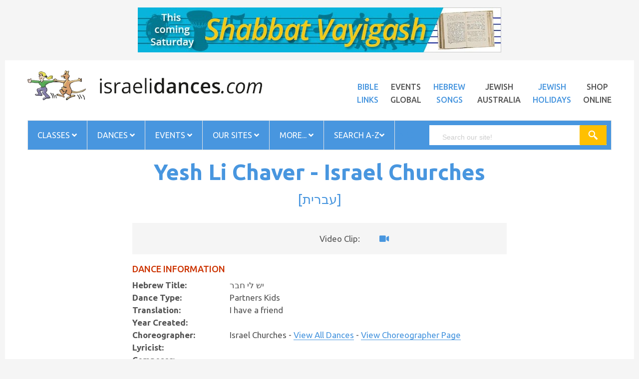

--- FILE ---
content_type: text/html
request_url: https://israelidances.com/dance_details.asp?DanceID=6373
body_size: 15587
content:
<!DOCTYPE HTML>
<html lang="en">
<head>
<meta http-equiv="Content-Type" content="text/html; charset=windows-1255" />
<meta name="viewport" content="width=device-width, initial-scale=1" />
<meta name="description" content="Yesh Li Chaver - Israel Churches The global resource for Israeli dancing." />
<meta name="robots" content="noodp,index,follow" />
<meta name='revisit-after' content='1 days' />
<title>Yesh Li Chaver - Israel Churches | Israeli Dances</title>
<link href="https://fonts.googleapis.com/css?family=Poppins:300,400,500,600,700" rel="stylesheet" />
<link href="https://fonts.googleapis.com/css?family=Ubuntu:400,400i,500,500i,700" rel="stylesheet" />
<link rel="stylesheet" href="https://pro.fontawesome.com/releases/v5.12.0/css/all.css" />
<link rel="stylesheet" type="text/css" href="https://www.israelidances.com/resources/css/libs/bootstrap.min.css" />
<link rel="stylesheet" type="text/css" href="https://www.israelidances.com/resources/css/libs/bootstrap-theme.min.css" />
<link rel="stylesheet" type="text/css" href="https://www.israelidances.com/resources/css/libs/jquery.fancybox.css" />
<link rel="stylesheet" type="text/css" href="https://www.israelidances.com/resources/css/libs/jquery-ui.min.css" />
<link rel="stylesheet" type="text/css" href="https://www.israelidances.com/resources/css/libs/owl.carousel.css" />
<link rel="stylesheet" type="text/css" href="https://www.israelidances.com/resources/css/libs/owl.transitions.css" />
<link rel="stylesheet" type="text/css" href="https://www.israelidances.com/resources/css/libs/owl.theme.css" />
<link rel="stylesheet" type="text/css" href="https://www.israelidances.com/resources/css/libs/slick.css" />
<link rel="stylesheet" type="text/css" href="https://www.israelidances.com/resources/css/libs/flipclock.css" />
<link rel="stylesheet" type="text/css" href="https://www.israelidances.com/resources/css/libs/animate.css" />
<link rel="stylesheet" type="text/css" href="https://www.israelidances.com/resources/css/libs/hover.css" />
<link rel="stylesheet" type="text/css" href="https://www.israelidances.com/resources/css/color.css?v=1" media="all" />
<link rel="stylesheet" type="text/css" href="https://www.israelidances.com/resources/css/theme.css?v=1" media="all" />
<link rel="stylesheet" type="text/css" href="https://www.israelidances.com/resources/css/responsive.css?v=1.1" media="all" />
<link rel="stylesheet" type="text/css" href="https://www.israelidances.com/resources/css/browser.css" media="all" />
<link rel="stylesheet" type="text/css" href="https://www.israelidances.com/resources/js/lightbox/src/css/ilightbox.css" media="all" />
<link rel="stylesheet" type="text/css" href="https://www.israelidances.com/resources/js/lightbox/src/light-skin/skin.css" media="all" />
<link rel="stylesheet" type="text/css" href="https://www.israelidances.com/resources/galereya-latest/css/jquery.galereya.css" />
<link rel="stylesheet" type="text/css" href="https://www.israelidances.com/resources/css/historical.css?v=1" media="all" />
<link rel="stylesheet" type="text/css" href="https://www.israelidances.com/resources/css/weblife_custom.css?v=1.7" media="all" />
<link rel="stylesheet" type="text/css" href="https://www.israelidances.com/resources/css/blue.css?v=1" media="all" />
<link rel="stylesheet" type="text/css" href="https://www.israelidances.com/resources/css/ja_custom.css?v=1.3" media="all" />
<link rel="stylesheet" type="text/css" href="https://www.israelidances.com/resources/css/id_custom.css?v=1.0" media="all" />
<!-- <link rel="stylesheet" type="text/css" href="https://www.israelidances.com/resources/css/rtl.css" media="all" /> -->
<!--[if IE]>
  <link rel="stylesheet" type="text/css" href="https://www.israelidances.com/resources/css/ie.css" />
<![endif]-->

<link rel="stylesheet" type="text/css" href="https://cdn.datatables.net/1.10.10/css/jquery.dataTables.min.css">
<link rel="stylesheet" type="text/css" href="https://cdn.datatables.net/responsive/2.0.0/css/responsive.dataTables.min.css">
<style>
  .header-nav.sticky {
    position: fixed;
    top: 0;
    left: 0;
    right: 0;
    z-index: 1000;
    background-color: #fff;
    box-shadow: 0 2px 8px rgba(0,0,0,0.15);
    animation: slideDown 0.3s ease;
}

@keyframes slideDown {
    from { transform: translateY(-100%); }
    to { transform: translateY(0); }
}

body.menu-sticky {
    padding-top: 60px; /* Prevents content jump */
}
</style>
</head>
<body class="boxed Yesh Li Chaver - Israel Churches " style="background:#f5f5f5">

<div style="text-align: center; margin-bottom: -90px; margin-top: 15px;" class="banner_div">
  <iframe src="https://www.jewishaustralia.com/banner_id.asp?Page=Yesh Li Chaver - Israel Churches" scrolling="no" frameborder="0" marginheight="0" marginwidth="0" vspace="0" hspace="0" name="banner" style="width: 100%; max-width: 792px; height: auto" ></iframe>
</div>

<div class="wrap">
<header id="header">

<div class="header-main">
<div class="container">
<div class="row">
<div class="col-md-5 col-sm-12 col-xs12"> <a href="https://www.israelidances.com/"><img src="https://www.israelidances.com/images/idbanner.png" style="width:100%;" alt="" /></a> </div>       
<div class="col-md-7 col-sm-12 col-xs-12 top_20">
<ul class="list-inline-block top-menu pull-right">
<li><a target="_blank" href="https://www.jewishaustralia.com/bible.asp" class="title14 black">Bible<br />Links</a></li>
<li><a target="_blank" href="https://www.jewishworldlife.com/events.asp" class="title14 black altblack">Events<br />Global</a></li>
<li><a target="_blank" href="https://www.hebrewsongs.com/" class="title14 black ">Hebrew<br />Songs</a></li>
<li><a target="_blank" href="https://www.jewishaustralia.com/" class="title14 black altblack ">Jewish<br />Australia</a></li>
<li><a target="_blank" href="https://www.jewishworldlife.com/" class="title14 black">Jewish<br />Holidays</a></li>
<li><a target="_blank" href="https://www.jewishaustralia.com/shop/" class="title14 black altblack">Shop<br />Online</a></li>
</ul>
</div>
</div>
</div>
</div>

<!-- End Header Main -->
<div class="header-nav">
<div class="container">
<div class="nav-search">
<div class="row">
<div class="col-md-12 col-sm-12 col-xs-12">
<nav class="main-nav main-nav1">
<ul class="list-none">
<li class="menu-item-has-children"><a href="javascript:void(0)">Classes <i class="fas fa-angle-down"></i></a>
<ul class="sub-menu">
<li><a href="https://www.israelidances.com/idaaus.asp">Classes Australia</a></li>
<li><a href="https://www.jewishaustralia.com/dance-sessions-world.asp">Classes by Country</a></li>
<li><a href="https://www.israelidances.com/worldclasses.asp">Classes WORLDWIDE</a></li>
<li><a href="https://www.israelidances.com/addyourdancesession.asp">Add Your Dance Session</a></li>
</ul>
</li>

<li class="menu-item-has-children"><a href="javascript:void(0)">Dances <i class="fas fa-angle-down"></i></a>
<ul class="sub-menu">
<li><a href="https://www.israelidances.com/favourite_dances.asp">'My Favorite Dances'</a></li>
<li><a href="https://www.israelidances.com/choreographers.asp">Choreographers</a></li>
<li><a href="https://www.israelidances.com/search.asp">Dance Search English</a></li>
<li><a href="https://www.israelidances.com/heb_search.asp">Dance Search Hebrew</a></li>
<li><a href="https://www.israelidances.com/search.asp?S=A&PageNo=1&ChineseName=Yes">Dance Search Chinese</a></li>
<li><a href="https://www.israelidances.com/search.asp?S=A&PageNo=1&ChineseName=Yes">&#25628;&#26597;&#20013;&#25991;&#21517;&#31281;&#30340;&#33310;&#36424;</a></li>
<li><a href="https://www.israelidances.com/teachers_dances.asp">Dances Taught Worldwide</a></li>
<li><a href="https://www.israelidances.com/nostalgiaproject.asp">Nostalgia Dances</a></li>
</ul>
</li>

<li class="menu-item-has-children"><a href="javascript:void(0)">Events <i class="fas fa-angle-down"></i></a>
<ul class="sub-menu">
<li><a href="https://www.israelidances.com/dancecamps.asp">Dance Camps worldwide</a></li>
<li><a href="https://www.jewishworldlife.com/danceevents.asp">Dance Events</a></li>
<li><a href="https://www.jewishworldlife.com/addyourevent.asp" target="_blank">ADD your Dance Event!</a></li>
</ul>
</li>

<li class="menu-item-has-children"><a href="javascript:void(0)">Our Sites <i class="fas fa-angle-down"></i></a>
<ul class="sub-menu">
<li><a href="https://www.hebrewsongs.com/song-nirkodlashalom.htm" target="_blank">Dance for Peace</a> </li>
<li><a href="https://www.hebrewsongs.com/" target="_blank">Hebrew Songs</a> </li>
<li><a href="https://www.israelidances.com/jerusalem/jerusalem.html" target="_blank">Jerusalem of Gold</a> </li>
<li><a href="https://www.jewishaustralia.com/" target="_blank">Jewish Australia</a> </li>
<li><a href="https://www.jewishworldlife.com/" target="_blank">Jewish World Life</a> </li>
<li><a href="https://www.hebrewsongs.com/song-nirkodlashalom.htm" target="_blank">Nirkod Lashalom</a> </li>
<li><a href="https://www.hebrewsongs.com/YSO/" target="_blank">Yiddish Songs Online</a> </li>
</ul>
</li>

<li class="menu-item-has-children"><a href="javascript:void(0)">More... <i class="fas fa-angle-down"></i></a>
<ul class="sub-menu">
<li><a href="https://www.israelidances.com/creating-the-dance-contents.asp" target="_blank">Creating the Dance</a></li>
<li><a href="https://www.hebrewsongs.com/song-nirkodlashalom.htm" target="_blank">Dance for Peace</a></li>
<li><a href="https://www.israelidances.com/books-treasures.htm" target="_blank">Dance books - treasures</a></li>
<li><a href="https://www.israelidances.com/find-by-name.asp" target="_blank">Find people</a></li>
<li><a href="https://www.israelidances.com/Hora-originsofthedance.asp" target="_blank">'Hora' History</a></li>
<li><a href="https://www.israelidances.com/karmiel-dance-competition.asp" target="_blank">Karmiel Competition winners</a></li>
<li><a href="https://www.israelidances.com/linedances.htm" target="_blank">Line Dances</a></li>
<li><a href="https://www.israelidances.com/mayimmayim.asp" target="_blank">Mayim Mayim</a></li>
<li><a href="https://www.israelidances.com/horaagadati.asp">Hora Agadati</a> </li>
<li><a href="https://www.facebook.com/JewishWorldLife" target="_blank">Facebook</a> </li>
<li><a href="https://www.jewishaustralia.com/shop/" target="_blank">Our Shop</a> </li>
</ul>
</li>

<li class="menu-item-has-children"><a target="_blank" href="https://www.israelidances.com/search-israeli-dances.asp">Search A-Z<i class="fas fa-angle-down"></i></a>
<ul class="sub-menu">
<li><a href="https://www.israelidances.com/search-israeli-dances.asp" target="_blank">A-Z Searchן¿½Israeli Dances</a> </li>                      
<li><a href="https://www.jewishaustralia.com/search.asp" target="_blank">A-Z Search all JWL sites</a> </li>
<li><a href="https://www.israelidances.com/dance-topics.asp" target="_blank">Dance Topics</a> </li>
<li><a href="https://www.jewishaustralia.com/guide.asp" target="_blank">Guide to our Sites</a> </li>
<li><a href="https://www.jewishaustralia.com/JewishFOODsearch.asp" target="_blank">Jewish Food Search</a> </li>
<li><a href="https://www.jewishaustralia.com/photos.asp" target="_blank">Photo Galleries</a> </li>
</ul>
</li>

</ul>
<a href="#" class="toggle-mobile-menu"><span></span></a>
</nav>
<!-- End Main nav -->
<div class="smart-search smart-search1"> <span class="title14 search-label">search</span>
<script>

    (function() {
    var cx = '008311073596339264616:acplqbvbfli';
    var gcse = document.createElement('script');
    gcse.type = 'text/javascript';
    gcse.async = true;
    gcse.src = 'https://cse.google.com/cse.js?cx='+ cx;
    var s = document.getElementsByTagName('script')[0];
    s.parentNode.insertBefore(gcse, s);
})();

window.onload = function(){
document.getElementById('gsc-i-id1').placeholder = 'Search our site!';
};


</script>

<gcse:search></gcse:search>
</div>
</div>
</div>
</div>
</div>
</div>
</header>
<!-- End Header -->
<section id="content">
<div class="container">
<div style="padding: 0px 0px" class="main_body_text">


    <h1>Yesh Li Chaver - Israel Churches<br /><span>[<a href="heb_dance_details.asp?DanceID=6373" style="text-decoration: none; border-bottom: none">&#1506;&#1489;&#1512;&#1497;&#1514;</a>]</span>
    </h1>

    <div class="row">
    <div class="col-md-12 max_980">
    <div class="row well top_well" style="margin-bottom: 20px">
    <div class="col-md-6">
        
    </div>

    <div class="col-md-6">
    
        <div class="row">
        <div class=""><div style="width: 100px; float: left">Video Clip:</div> <a href="https://drive.google.com/file/d/0B9dlwx7-YPU0eVhnSDdmM1gzRm8/" target="_blank" style="border-bottom: none"><i class="fas fa-video"></i></a> </div>
        </div>
    
    </div>
    </div>

   <h4 style="color:#cc3300;">DANCE INFORMATION</h4>
    
    
        <div class="row">
        <div class="col-md-3">Hebrew Title:</div>
        <div class="col-md-9">יש לי חבר</div>
        </div>
    

    <div class="row">
    <div class="col-md-3">Dance Type:</div>
    <div class="col-md-9">
    Partners&nbsp;Kids&nbsp;	
    </div>
    </div>

    <div class="row">
    <div class="col-md-3">Translation:</div>
    <div class="col-md-9">I have a friend</div>
    </div>

    
	
    <div class="row">
    <div class="col-md-3">Year Created:</div>
    <div class="col-md-9"></div>
    </div>

    <div class="row">
    <div class="col-md-3">Choreographer:</div>
    <div class="col-md-9">
    Israel Churches - <a href="search.asp?S=A&PageNo=1&ChoreographerName=Israel+Churches" target="_blank">View All Dances</a>
        
	         - <a href="choreographer.asp?name=israelchurches" target="_blank">View Choreographer Page</a>        
        		
    </div>
    </div>
        
    

    <div class="row">
    <div class="col-md-3">Lyricist:</div>
    <div class="col-md-9">
    
    </div>
    </div>

    <div class="row">
    <div class="col-md-3">Composer:</div>
    <div class="col-md-9">
    
    </div>
    </div>

    <div class="row" style="margin-bottom: 20px">
    <div class="col-md-3">Singer:</div>
    <div class="col-md-9">
    
    </div>
    </div>

    

    <hr />


    <h4 style="color:#cc3300;">SOURCES</h4>

    <div class="row">
    <div class="col-md-3">Video Source:</div>
    <div class="col-md-9">
    <a href="search.asp?S=A&PageNo=1&VideoSourceAbb=IC" target="_blank">Israeli Dances for Children</a><br />
    </div>
    </div>

    

    <hr />

    <h4 style="color:#cc3300;">WHERE DANCED</h4>

    <div class="row">
    <div class="col-md-3">Melbourne, Australia: </div>
    <div class="col-md-9">
    <b>Hora</b> - Never Taught<br /><b>Machol</b> - Never Taught<br /><b>Nirkoda</b> - Never Taught<br /><b>Zooz</b> - Never Taught
    </div>
    </div>

    <br />

    <div class="row">
    <div class="col-md-3">Sydney, Australia: </div>
    <div class="col-md-9">
    <b>Keff</b> - Never Taught
    </div>
    </div>

    <br />

    <div class="row">
    <div class="col-md-3">Worldwide: </div>
    <div class="col-md-9"> <a href="https://www.israelidances.com/teachers_dances.asp" target="_blank" style="color:Green;">Click to view</a> </div>
    </div>


    <hr />

    <h4 style="color:#cc3300;">MORE LINKS TO LOVE</h4>

    <div class="row">
    <div class="col-md-3">Dance Topics:</div>
    <div class="col-md-9"><a href="https://www.israelidances.com/dance-topics.asp" target="_blank">Dance Topics</a></div>
    </div>

    <div class="row">
    <div class="col-md-3">Nostalgia Dances:</div>
    <div class="col-md-9"><a href="https://www.israelidances.com/nostalgiaproject.asp" target="_blank">The Nostalgia Project</a></div>
    </div>

    <div class="row">
    <div class="col-md-3">Pictures:</div>
    <div class="col-md-9"><a href="https://www.jewishaustralia.com/photos.asp" target="_blank">Photo Galleries</a></div>
    </div>

    <div class="row">
    <div class="col-md-3">App:</div>
    <div class="col-md-9"><a href="https://www.israelidances.com/app.asp" target="_blank">Download Free App here</a></div>
    </div>

    </div>
    </div>



    <div class="well" style="margin-top: 40px">

    <table border="0" cellpadding="3" cellspacing="3" style="width:100%;">
    <tr>
    <td style="text-align:center;">
    <p>This information is copyright to the Israeli Dances dot com website.</p>
    <p>Israeli Dances.com is wholly owned by Sam Lipski Associates Pty Ltd, a private media publishing company in Melbourne, Australia.<br/>
    <b>All information used must give attribution to the site address <a href="https://www.israelidances.com" target="_blank">www.israelidances.com</a></b></p>
    </td>
    </tr>

    <tr><td style="text-align:center;">&nbsp;</td></tr>
    <tr><td style="text-align:center;"><a href="mailto:jsidx@hotmail.com;publisher@israelidances.com?subject=ID Database Content Query"><b>For all database content queries click here</b></a></td></tr>
    <tr><td style="text-align:center;">Website Publisher: <a href="mailto:publisher@israelidances.com?subject=Israeli%20Dances.com">Aura Levin Lipski</a></td></tr>
    <tr><td style="text-align:center;">Database content copyright &copy; 1996-2025 <a href="mailto:jsidx@hotmail.com">Jack Steel</a></td></tr>
    <tr><td style="text-align:center;">Web &amp; database hosting &amp; concept by Martin Splitter of <a href="http://www.imageworks.com.au" target="_blank">ImageWorks</a></td></tr>
    <tr><td style="text-align:center;">Search engine copyright &copy; 2002-2025 <a href="mailto:eli_shilo@hotmail.com">Eli Shilo</a></td></tr>
    
    </table>
    
    <br style="clear: both" />
    </div>


    <style>
    .well {
    font-size: 1em;
    margin-top: 20px;
    margin-bottom: 0px;
    background-image: none;
    background: #f5f5f5
        }
    h1 span {
        font-size: 0.6em;
        font-weight: normal;
    }
    .max_980 {
        width: 90%;
        max-width: 780px;
        margin: 0px auto;
        float: none
    }
    .max_980 .col-md-3 {
        font-weight: bold;

    }
    #content > div > div > div > div > div:nth-child(5) {
    float: none;
}
    .top_well a {
        padding-left: 20px
    }
    @media (max-width: 767px) {
    .max_980 .col-md-3 {
        font-weight: bold;
        font-size: 20px;
        margin-top: 20px

    }

    }
   
</style>

</div>
</div>
</section>
<section class="prod_slider">
    <div class="container">
        <hr style="margin-top: 40px">
        <div class="row">
            <div class="col-md-12">
                <!--   <link rel="stylesheet" href="/resources/frenzy/css/soon.min.css" type="text/css">
       <script src="https://www.israelidances.com/resources/frenzy/js/soon.min.js"></script>
        <div class="soon" data-due="2019-12-22T00:00:00" data-layout="line" data-format="d,h,m,s" style="font-size: 24px; background: #fff;
    color: #545454; padding: 15px 0px; text-align: center">
            <span style="font-weight: bold; font-size: 30px">Chanukah Countdown!</span> <br />
Only <span class="soon-placeholder" style="font-weight: bold; padding-left: 5px; color: #bc5eb3">10 minutes</span> until Chanukah!
        </div>
        -->
                <h3 style="margin-top: 0px">Browse Other Pages</h3>
                <div id="relations2" class="owl-carousel">
         
                    <div class="item"><br />
                      <a target="_blank"  class="lineon" href="https://www.jewishaustralia.com/shop/"><img alt="Click to view item details." title="Click to view item details." src="https://www.jewishaustralia.com/shop/shop_images/shop3.jpg" border="0" /></a><br /><a class="lineon" target="_blank" href="https://www.jewishaustralia.com/shop/" title="Click to view item details."><span class="productname">Browse our lovingly curated Online Shop</span></a><br />
                    </div>
                    <div class="item"><br />
                      <a class="lineon" target="_blank" href="https://www.jewishaustralia.com/shop/item.asp?ProductID=3273&amp;Product=Mask+%2D+What%27s+Not+to+Love+%2D+with+filter+pocket"><img alt="Click to view item details." title="Click to view item details." src="https://www.jewishaustralia.com/shop/shop_images/thumbnail/3273.png" width="125" border="0" /></a><br /><a class="lineon" target="_blank" href="https://www.jewishaustralia.com/shop/item.asp?ProductID=3273&amp;Product=Mask+%2D+What%27s+Not+to+Love+%2D+with+filter+pocket" title="Click to view item details."><span class="productname">Mask - What's Not to Love - with filter pocket</span></a><br />
                      <span class="productprice">$22.50</span>
                    </div>
                    <div class="item"><br />
                      <a target="_blank"  class="lineon" href="https://www.jewishaustralia.com/shop/category.asp?CategoryID=117&Category=Judaica%20Accessories"><img alt="Click to view item details." title="Click to view item details." src="https://www.jewishaustralia.com/shop/shop_images/shop4.jpg" border="0" /></a><br /><a class="lineon" target="_blank" href="https://www.jewishaustralia.com/shop/category.asp?CategoryID=117&Category=Judaica%20Accessories" title="Click to view item details."><span class="productname">Browse our Judaica Accessories Collection</span></a><br />
                    </div>
                    <div class="item"><br />
                      <a class="lineon" target="_blank" href="https://www.jewishaustralia.com/shop/item.asp?ProductID=3274&amp;Product=BRACELET%3A++Silver+chai+with+inlaid+stones+and+heart+clasp"><img alt="Click to view item details." title="Click to view item details." src="https://www.jewishaustralia.com/shop/shop_images/thumbnail/3274.jpg" width="125" border="0" /></a><br /><a class="lineon" target="_blank" href="https://www.jewishaustralia.com/shop/item.asp?ProductID=3274&amp;Product=BRACELET%3A++Silver+chai+with+inlaid+stones+and+heart+clasp" title="Click to view item details."><span class="productname">BRACELET: Silver chai with inlaid stones and heart clasp</span></a><br />
                      <span class="productprice">$39.95</span>
                    </div>
                    <div class="item"><br />
                      <a target="_blank"  class="lineon" href="https://www.jewishaustralia.com/shop/"><img alt="Click to view item details." title="Click to view item details." src="https://www.jewishaustralia.com/shop/shop_images/shop3.jpg" border="0" /></a><br /><a class="lineon" target="_blank" href="https://www.jewishaustralia.com/shop/" title="Click to view item details."><span class="productname">Browse our lovingly curated Online Shop</span></a><br />
                    </div>
                    <div class="item"><br />
                      <a class="lineon" target="_blank" href="https://www.jewishaustralia.com/shop/item.asp?ProductID=3271&amp;Product=Tote+Bag+%2D+%22What%27s+Not+to+Love%22"><img alt="Click to view item details." title="Click to view item details." src="https://www.jewishaustralia.com/shop/shop_images/thumbnail/3271.jpg" border="0" /></a><br /><a class="lineon" target="_blank" href="https://www.jewishaustralia.com/shop/item.asp?ProductID=3271&amp;Product=Tote+Bag+%2D+%22What%27s+Not+to+Love%22" title="Click to view item details."><span class="productname">Tote Bag - "What's Not to Love"</span></a><br />
                      <span class="productprice">$21.50</span>
                    </div>
                    <div class="item"><br />
                      <a target="_blank"  class="lineon" href="https://www.jewishaustralia.com/shop/category.asp?CategoryID=117&Category=Judaica%20Accessories"><img alt="Click to view item details." title="Click to view item details." src="https://www.jewishaustralia.com/shop/shop_images/shop4.jpg" border="0" /></a><br /><a class="lineon" target="_blank" href="https://www.jewishaustralia.com/shop/category.asp?CategoryID=117&Category=Judaica%20Accessories" title="Click to view item details."><span class="productname">Browse our Judaica Accessories Collection</span></a><br />
                    </div>
                    <div class="item"><br /><a target="_blank"  class="lineon" href="https://www.jewishaustralia.com/shop/item.asp?ProductID=3120&Product=Kippah%20-%20suede%20CREAMY%20WHITE%20color%20with%20Aussie%20logo"><img alt="Click to view item details." title="Click to view item details." src="https://www.jewishaustralia.com/shop/shop_images/large/3120.jpg" border="0" /></a><br /><a target="_blank"  class="lineon" href="https://www.jewishaustralia.com/shop/item.asp?ProductID=3120&Product=Kippah%20-%20suede%20CREAMY%20WHITE%20color%20with%20Aussie%20logo" title="Click to view item details."><span class="productname">Kippah - suede CREAMY WHITE color with Aussie logo</span></a><br />
                      <span class="productprice">$12.95</span>
                    </div>
                    <div class="item"><br />
                      <a target="_blank"  class="lineon" href="https://www.jewishaustralia.com/shop/"><img alt="Click to view item details." title="Click to view item details." src="https://www.jewishaustralia.com/shop/shop_images/shop3.jpg" border="0" /></a><br /><a class="lineon" target="_blank" href="https://www.jewishaustralia.com/shop/" title="Click to view item details."><span class="productname">Browse our lovingly curated Online Shop</span></a><br />
                    </div>
                    <div class="item"><br /><a target="_blank"  class="lineon" href="https://www.jewishaustralia.com/shop/item.asp?ProductID=3111&Product=Kippah%20-%20suede%20GOLD%20color%20with%20Aussie%20logo"><img alt="Click to view item details." title="Click to view item details." src="https://www.jewishaustralia.com/shop/shop_images/large/3111.jpg" border="0" /></a><br /><a target="_blank"  class="lineon" href="https://www.jewishaustralia.com/shop/item.asp?ProductID=3111&Product=Kippah%20-%20suede%20GOLD%20color%20with%20Aussie%20logo" title="Click to view item details."><span class="productname">Kippah - suede GOLD color with Aussie logo</span></a><br />
                      <span class="productprice">$12.95</span>
                    </div>
                    <div class="item"><br />
                      <a target="_blank"  class="lineon" href="https://www.jewishaustralia.com/shop/category.asp?CategoryID=117&Category=Judaica%20Accessories"><img alt="Click to view item details." title="Click to view item details." src="https://www.jewishaustralia.com/shop/shop_images/shop4.jpg" border="0" /></a><br /><a class="lineon" target="_blank" href="https://www.jewishaustralia.com/shop/category.asp?CategoryID=117&Category=Judaica%20Accessories" title="Click to view item details."><span class="productname">Browse our Judaica Accessories Collection</span></a><br />
                    </div>
                    <div class="item"><br /><a target="_blank"  class="lineon" href="https://www.jewishaustralia.com/shop/item.asp?ProductID=3127&Product=Cushion%20cover%20-%20GOLD%20with%20Aussie%20logo"><img alt="Click to view item details." title="Click to view item details." src="https://www.jewishaustralia.com/shop/shop_images/large/3127.jpg" border="0" /></a><br /><a target="_blank"  class="lineon" href="https://www.jewishaustralia.com/shop/item.asp?ProductID=3127&Product=Cushion%20cover%20-%20GOLD%20with%20Aussie%20logo" title="Click to view item details."><span class="productname">Cushion cover - GOLD with Aussie logo</span></a><br />
                      <span class="productprice">$18.95</span>
                    </div>
                    <div class="item"><br />
                      <a target="_blank"  class="lineon" href="https://www.jewishaustralia.com/shop/"><img alt="Click to view item details." title="Click to view item details." src="https://www.jewishaustralia.com/shop/shop_images/shop3.jpg" border="0" /></a><br /><a class="lineon" target="_blank" href="https://www.jewishaustralia.com/shop/" title="Click to view item details."><span class="productname">Browse our lovingly curated Online Shop</span></a><br />
                    </div>
                    <div class="item"><br /><a target="_blank"  class="lineon" href="https://www.jewishaustralia.com/shop/item.asp?ProductID=338&Product=Cards%3A%20Thank%20You%20cards%20%20(Toda%20Raba)%20-%206-pack"><img alt="Click to view item details." title="Click to view item details." src="https://www.jewishaustralia.com/shop/shop_images/large/338.jpg" border="0" /></a><br /><a target="_blank"  class="lineon" href="https://www.jewishaustralia.com/shop/item.asp?ProductID=338&Product=Cards%3A%20Thank%20You%20cards%20%20(Toda%20Raba)%20-%206-pack" title="Click to view item details."><span class="productname">Cards: Thank You cards (Toda Raba) - 6-pack</span></a><br />
                      <span class="productprice">$12.50</span>
                    </div>
                    <div class="item"><br />
                      <a target="_blank"  class="lineon" href="https://www.jewishaustralia.com/shop/category.asp?CategoryID=117&Category=Judaica%20Accessories"><img alt="Click to view item details." title="Click to view item details." src="https://www.jewishaustralia.com/shop/shop_images/shop4.jpg" border="0" /></a><br /><a class="lineon" target="_blank" href="https://www.jewishaustralia.com/shop/category.asp?CategoryID=117&Category=Judaica%20Accessories" title="Click to view item details."><span class="productname">Browse our Judaica Accessories Collection</span></a><br />
                    </div>
                    <div class="item"><br /><a target="_blank"  class="lineon" href="https://www.jewishaustralia.com/shop/item.asp?ProductID=337&Product=Cards%3A%20Mazel%20Tov%20cards%20(Congratulations)%20-%206-pack"><img alt="Click to view item details." title="Click to view item details." src="https://www.jewishaustralia.com/shop/shop_images/large/337.jpg" border="0" style="padding: 10px"></a><br /><a target="_blank"  class="lineon" href="https://www.jewishaustralia.com/shop/item.asp?ProductID=337&Product=Cards%3A%20Mazel%20Tov%20cards%20(Congratulations)%20-%206-pack" title="Click to view item details."><span class="productname">Cards: Mazel Tov cards (Congratulations) - 6-pack</span></a><br />
                      <span class="productprice">$16.50</span>
                    </div>
                    <div class="item"><br />
                      <a target="_blank"  class="lineon" href="https://www.jewishaustralia.com/shop/"><img alt="Click to view item details." title="Click to view item details." src="https://www.jewishaustralia.com/shop/shop_images/shop3.jpg" border="0" /></a><br /><a class="lineon" target="_blank" href="https://www.jewishaustralia.com/shop/" title="Click to view item details."><span class="productname">Browse our lovingly curated Online Shop</span></a><br />
                    </div>
                    <div class="item"><br />
                      <a target="_blank"  class="lineon" href="https://www.jewishaustralia.com/shop/category.asp?CategoryID=117&Category=Judaica%20Accessories"><img alt="Click to view item details." title="Click to view item details." src="https://www.jewishaustralia.com/shop/shop_images/shop4.jpg" border="0" /></a><br /><a class="lineon" target="_blank" href="https://www.jewishaustralia.com/shop/category.asp?CategoryID=117&Category=Judaica%20Accessories" title="Click to view item details."><span class="productname">Browse our Judaica Accessories Collection</span></a><br />
                    </div>
          
                    <div class="item"><br />
                      <a target="_blank"  class="lineon" href="https://www.jewishaustralia.com/shop/"><img alt="Click to view item details." title="Click to view item details." src="https://www.jewishaustralia.com/shop/shop_images/shop3.jpg" border="0" /></a><br /><a class="lineon" target="_blank" href="https://www.jewishaustralia.com/shop/" title="Click to view item details."><span class="productname">Browse our lovingly curated Online Shop</span></a><br />
                    </div>
                  
                    <div class="item"><br />
                      <a target="_blank"  class="lineon" href="https://www.jewishaustralia.com/shop/category.asp?CategoryID=117&Category=Judaica%20Accessories"><img alt="Click to view item details." title="Click to view item details." src="https://www.jewishaustralia.com/shop/shop_images/shop4.jpg" border="0" /></a><br /><a class="lineon" target="_blank" href="https://www.jewishaustralia.com/shop/category.asp?CategoryID=117&Category=Judaica%20Accessories" title="Click to view item details."><span class="productname">Browse our Judaica Accessories Collection</span></a><br />
                    </div>
                  </div>
            </div>
        </div>
        <hr style="margin-top: 40px">
    </div>
</section>
<!-- End Content -->
<footer id="footer">
    <div class="footer">
        <div class="main-footer">
            <div class="container">
                <div class="row">
                    <div class="col-md-3 col-sm-3 col-xs-12">
                        <div class="footer-box">
                            <h2 class="title14 black">Classes</h2>
                            <ul class="list-none menu-foter">
                                <li><a href="https://www.israelidances.com/idaaus.asp">Classes Australia</a></li>
                                <li><a href="https://www.jewishaustralia.com/dance-sessions-world.asp">Classes by Country</a></li>
                                <li><a href="https://www.israelidances.com/worldclasses.asp">Classes WORLDWIDE</a></li>
                                <li><a href="https://www.israelidances.com/addyourdancesession.asp">Add Your Dance Session</a></li>
                            </ul>
                        </div>
                    </div>
                    <div class="col-md-3 col-sm-3 col-xs-12">
                        <div class="footer-box">
                            <h2 class="title14 black">Dances</h2>
                            <ul class="list-none menu-foter">
                                <li><a href="https://www.israelidances.com/favourite_dances.asp">Our Favorite Dances</a></li>
                                <li><a href="https://www.israelidances.com/choreographers.asp">Choreographers</a></li>
                                <li><a href="https://www.israelidances.com/search.asp">Dance Search English</a></li>
                                <li><a href="https://www.israelidances.com/heb_search.asp">Dance Search Hebrew</a></li>
                                <li><a href="https://www.israelidances.com/search.asp?S=A&PageNo=1&ChineseName=Yes">Dance Search Chinese</a></li>
                                <li><a href="https://www.israelidances.com/search.asp?S=A&PageNo=1&ChineseName=Yes">&#25628;&#26597;&#20013;&#25991;&#21517;&#31281;&#30340;&#33310;&#36424;</a></li>
                                <li><a href="https://www.israelidances.com/teachers_dances.asp">Dances Taught Worldwide</a></li>
                            </ul>
                        </div>
                    </div>
                    <div class="col-md-3 col-sm-3 col-xs-12 cl_left">
                        <div class="footer-box">
                            <h2 class="title14 black">Events</h2>
                            <ul class="list-none menu-foter">
                                <li><a href="https://www.jewishworldlife.com/danceevents.asp">Dance Events</a></li>
                                <li><a href="https://www.jewishworldlife.com/addyourevent.asp" target="_blank">Add your event</a></li>
                                <li><a href="https://www.israelidances.com/dancecamps.asp">Camps worldwide</a></li>
                                <li><a href="https://www.israelidances.com/idaaus.asp">Classes Australia</a></li>
                                <li><a href="https://www.israelidances.com/worldclasses.asp">Classes Worldwide</a></li>
                            </ul>
                        </div>
                    </div>
                    <div class="col-md-3 col-sm-3 col-xs-12">
                        <div class="footer-box">
                            <h2 class="title14 black">Across Our Network</h2>
                            <ul class="list-none menu-foter">
                                <li><a target="_blank" href="https://www.jewishaustralia.com/photos.asp"><span class="silver"><i class="fas fa-images fa-lg"></i></span> &nbsp; Photo Gallery</a></li>
                                <li><a target="_blank" href="https://www.jewishaustralia.com/worldtime.asp"><span class="silver"><i class="fas fa-globe fa-lg"></i></span> &nbsp; World Time</a></li>
                                <li><a target="_blank" href="https://www.jewishworldlife.com/addyourevent.asp"><span class="silver"><i class="fas fa-calendar fa-lg"></i></span> &nbsp; Promote Your Event</a></li>
                                <li><a target="_blank" href="https://www.jewishaustralia.com/mailinglist.asp"><span class="silver"><i class="fas fa-envelope fa-lg"></i></span> &nbsp; Join Our Mailing List</a></li>
                            </ul>
                        </div>
                    </div>
                </div>
            </div>
        </div>
        <!-- End Main Footer -->
        <div class="footer-bottom">
            <div class="container">
                <div class="row">
                    <div class="col-md-6 col-sm-6 col-xs-12">
                        <p class="copyright">
                            &copy;2025
                                Jewish World Life Online Network. All rights reserved.<br />
                                Reproduction of any section of this website, in whole or in part, in any form or medium without express written permission from the publisher is prohibited.<br />
                                To contact us email <a href="mailto:publisher@jewishaustralia.com">publisher@jewishaustralia.com</a>.
                        </p>
                    </div>
                    <div class="col-md-6 col-sm-6 col-xs-12">
                        <div class="payment-method text-right"> <a href="https://www.jewishaustralia.com/shop/" class="wobble-top"><img src="https://www.israelidances.com/resources/images/icons/pay1.png" alt="" /></a> <a href="https://www.jewishaustralia.com/shop/" class="wobble-top"><img src="https://www.israelidances.com/resources/images/icons/pay3.png" alt="" /></a> <a href="https://www.jewishaustralia.com/shop/" class="wobble-top"><img src="https://www.israelidances.com/resources/images/icons/pay4.png" alt="" /></a></div>
                    </div>
                </div>
            </div>
        </div>
        <!-- End Footer Bottom -->
    </div>
</footer>
<!-- End Footer -->
<!-- End Wishlist Mask -->
 
<script>

// Fixed dropdown delay functionality - handles multiple dropdowns properly
document.addEventListener('DOMContentLoaded', function() {
    let closeTimeout;
    let currentActiveDropdown = null;
    
    // Find all menu items that have children (your dropdown items)
    const dropdownItems = document.querySelectorAll('.menu-item-has-children');
    
    console.log('Found dropdown items:', dropdownItems.length); // Debug line
    
    // Add the required CSS style if it doesn't exist
    if (!document.getElementById('dropdown-style-override')) {
        const style = document.createElement('style');
        style.id = 'dropdown-style-override';
        style.textContent = `
            .menu-item-has-children.force-hover > .sub-menu {
                margin: 0 !important;
                opacity: 1 !important;
                visibility: visible !important;
                display: block !important;
            }
            
            /* Override any CSS hover effects that might interfere */
            .menu-item-has-children.force-hover > .sub-menu {
                pointer-events: auto !important;
            }
            
            /* Ensure the dropdown doesn't disappear on its own */
            .menu-item-has-children.force-hover:not(:hover) > .sub-menu {
                margin: 0 !important;
                opacity: 1 !important;
                visibility: visible !important;
                display: block !important;
            }
        `;
        document.head.appendChild(style);
    }
    
    // Function to close all dropdowns except the specified one
    function closeAllDropdowns(except = null) {
        dropdownItems.forEach(function(item) {
            if (item !== except) {
                item.classList.remove('force-hover');
                const subMenu = item.querySelector('.sub-menu');
                if (subMenu) {
                    subMenu.style.marginTop = '';
                    subMenu.style.opacity = '';
                    subMenu.style.visibility = '';
                }
            }
        });
    }
    
    // Function to show a dropdown
    function showDropdown(dropdownItem) {
        // Clear any existing timeout
        clearTimeout(closeTimeout);
        
        // Only close other dropdowns if this is a different dropdown
        if (currentActiveDropdown && currentActiveDropdown !== dropdownItem) {
            closeAllDropdowns(dropdownItem);
        }
        
        // Set this as the current active dropdown
        currentActiveDropdown = dropdownItem;
        
        // Show the current dropdown
        dropdownItem.classList.add('force-hover');
        const subMenu = dropdownItem.querySelector('.sub-menu');
        if (subMenu) {
            subMenu.style.marginTop = '0px';
            subMenu.style.opacity = '1';
            subMenu.style.visibility = 'visible';
            subMenu.style.transition = 'all 0.3s ease-out 0s';
        }
    }
    
    // Function to schedule dropdown close
    function scheduleDropdownClose(dropdownItem) {
        clearTimeout(closeTimeout);
        closeTimeout = setTimeout(function() {
            console.log('3 seconds passed - closing dropdown'); // Debug line
            
            dropdownItem.classList.remove('force-hover');
            const subMenu = dropdownItem.querySelector('.sub-menu');
            if (subMenu) {
                subMenu.style.marginTop = '';
                subMenu.style.opacity = '';
                subMenu.style.visibility = '';
            }
            
            // Clear current active dropdown if it matches
            if (currentActiveDropdown === dropdownItem) {
                currentActiveDropdown = null;
            }
        }, 3000); // 3 seconds delay
    }
    
    dropdownItems.forEach(function(dropdownItem, index) {
        const subMenu = dropdownItem.querySelector('.sub-menu');
        
        console.log('Processing dropdown', index, subMenu ? 'with submenu' : 'no submenu'); // Debug line
        
        if (subMenu) {
            // When mouse enters the main dropdown item
            dropdownItem.addEventListener('mouseenter', function() {
                console.log('Mouse entered dropdown', index); // Debug line
                showDropdown(dropdownItem);
            });
            
            // When mouse leaves the dropdown item
            dropdownItem.addEventListener('mouseleave', function(e) {
                // Check if mouse is moving to the submenu
                const rect = subMenu.getBoundingClientRect();
                if (e.clientX >= rect.left && e.clientX <= rect.right && 
                    e.clientY >= rect.top && e.clientY <= rect.bottom) {
                    // Mouse is moving to submenu, don't start timer
                    return;
                }
                
                console.log('Mouse left dropdown', index, '- setting 3 second timer'); // Debug line
                scheduleDropdownClose(dropdownItem);
            });
            
            // Handle mouse events on the submenu itself
            subMenu.addEventListener('mouseenter', function() {
                console.log('Mouse entered submenu', index); // Debug line
                // Cancel any pending close and ensure this dropdown stays open
                clearTimeout(closeTimeout);
                showDropdown(dropdownItem);
            });
            
            subMenu.addEventListener('mouseleave', function() {
                console.log('Mouse left submenu', index, '- setting 3 second timer'); // Debug line
                scheduleDropdownClose(dropdownItem);
            });
        }
    });
    
    // Close all dropdowns when clicking outside the navigation
    document.addEventListener('click', function(e) {
        // Check if the click is outside all dropdown items
        let clickedInsideDropdown = false;
        dropdownItems.forEach(function(item) {
            if (item.contains(e.target)) {
                clickedInsideDropdown = true;
            }
        });
        
        if (!clickedInsideDropdown) {
            console.log('Clicked outside dropdown - closing all'); // Debug line
            clearTimeout(closeTimeout);
            closeAllDropdowns();
            currentActiveDropdown = null;
        }
    });
    
    // Optional: Close dropdowns when pressing Escape key
    document.addEventListener('keydown', function(e) {
        if (e.key === 'Escape') {
            console.log('Escape pressed - closing all dropdowns'); // Debug line
            clearTimeout(closeTimeout);
            closeAllDropdowns();
            currentActiveDropdown = null;
        }
    });
});
</script>
<a href="#" class="scroll-top rect"><i class="fa fa-angle-up" aria-hidden="true"></i><span>TOP</span></a> </div>
<script type="text/javascript" src="https://ajax.googleapis.com/ajax/libs/jquery/1/jquery.js"></script>
<script type="text/javascript" src="https://www.israelidances.com/resources/js/libs/bootstrap.min.js"></script>
<script type="text/javascript" src="https://www.israelidances.com/resources/js/libs/jquery.fancybox.js"></script>
<script type="text/javascript" src="https://www.israelidances.com/resources/js/libs/jquery-ui.min.js"></script>
<script type="text/javascript" src="https://www.israelidances.com/resources/js/libs/owl.carousel.min.js"></script>
<script type="text/javascript" src="https://www.israelidances.com/resources/js/libs/jquery.jcarousellite.min.js"></script>
<script type="text/javascript" src="https://www.israelidances.com/resources/js/libs/jquery.elevatezoom.js"></script>
<script type="text/javascript" src="https://www.israelidances.com/resources/js/libs/jquery.mCustomScrollbar.js"></script>
<script type="text/javascript" src="https://www.israelidances.com/resources/js/libs/jquery.bxslider.js"></script>
<script type="text/javascript" src="https://www.israelidances.com/resources/js/libs/slick.js"></script>
<script type="text/javascript" src="https://www.israelidances.com/resources/js/libs/popup.js"></script>
<script type="text/javascript" src="https://www.israelidances.com/resources/js/libs/flipclock.js"></script>
<script type="text/javascript" src="https://www.israelidances.com/resources/js/libs/wow.js"></script>
<script type="text/javascript" src="https://www.israelidances.com/resources/js/theme.js?v=1"></script>
<script type="application/javascript">
  $(document).ready(function () {
    $("a.img_gallery").fancybox({
      'transitionIn': 'elastic',
      'transitionOut': 'elastic',
      'speedIn': 600,
      'speedOut': 200,
      'overlayShow': true
    });
  });

  $(document).ready(function() {
    var headerNav = $('.header-nav');
    var headerNavOffset = headerNav.offset().top;
    
    $(window).scroll(function() {
        if ($(window).scrollTop() > headerNavOffset) {
            headerNav.addClass('sticky');
            $('body').addClass('menu-sticky');
        } else {
            headerNav.removeClass('sticky');
            $('body').removeClass('menu-sticky');
        }
    });
});
</script>
<script type="text/javascript" src="https://www.israelidances.com/resources/hideseek/javascripts/vendor/jquery.hideseek.min.js"></script>
<script type="text/javascript" src="https://www.israelidances.com/resources/hideseek/javascripts/vendor/rainbow-custom.min.js"></script>
<script type="text/javascript" src="https://www.israelidances.com/resources/hideseek/javascripts/vendor/jquery.anchor.js"></script>
<script type="text/javascript" src="https://www.israelidances.com/resources/hideseek/javascripts/initializers.js"></script>
<script type="text/javascript" src="https://www.israelidances.com/resources/hideseek/javascripts/jquery.placeholder.js"></script>
<script type="text/javascript"> $(document).ready(function () {
        $('input, textarea').placeholder();
    }
    );
    $(function () {
        $.fn.sortList = function () {
            var mylist = $(this);
            var listitems = $('li', mylist).get();
            listitems.sort(function (a, b) {
                var compA = $(a).text().toUpperCase();
                var compB = $(b).text().toUpperCase();
                return (compA < compB) ? -1 : 1;
            }
            );
            $.each(listitems, function (i, itm) {
                mylist.append(itm);
            }
            );
        };
        $("ul.sort_me").sortList();
        $("ul#sort_b").sortList();
        $("ul#sort_c").sortList();
        $("ul#sort_d").sortList();
        $("ul#sort_e").sortList();
        $("ul#sort_f").sortList();
        $("ul#sort_g").sortList();
        $("ul#sort_h").sortList();
        $("ul#sort_i").sortList();
        $("ul#sort_j").sortList();
        $("ul#sort_k").sortList();
        $("ul#sort_l").sortList();
        $("ul#sort_m").sortList();
        $("ul#sort_n").sortList();
        $("ul#sort_o").sortList();
        $("ul#sort_p").sortList();
        $("ul#sort_q").sortList();
        $("ul#sort_r").sortList();
        $("ul#sort_s").sortList();
        $("ul#sort_t").sortList();
        $("ul#sort_u").sortList();
        $("ul#sort_v").sortList();
        $("ul#sort_w").sortList();
        $("ul#sort_y").sortList();
        $("ul#sort_z").sortList();
    });
</script>
<script type="text/javascript">
    $(document).ready(function () {
        /**
    * Detect OS & browsers
    */
        /* Add class for mac */
        if (navigator.appVersion.indexOf("Win") != -1) {
            jQuery('body').addClass('window-os');
        }
        if (navigator.platform.toUpperCase().indexOf('MAC') >= 0) {
            jQuery('body').addClass('mac-os');
        }
        if (navigator.appVersion.indexOf("Linux") != -1) {
            jQuery('body').addClass('linux-os');
        }
        /* Add class for all ie version */
        var trident = !!navigator.userAgent.match(/Trident\/7.0/);
        var net = !!navigator.userAgent.match(/.NET4.0E/);
        var IE11 = trident && net;
        var IEold = (navigator.userAgent.match(/MSIE/i) ? true : false);
        if (IE11 || IEold) {
            jQuery('body').addClass('ie');
        }
        var ua = navigator.userAgent.toLowerCase();
        if (ua.indexOf('safari') != -1) {
            if (ua.indexOf('chrome') > -1) {
                jQuery('body').addClass('chrome');
            } else {
                jQuery('body').addClass('safari');
            }
        }
        var FF = !(window.mozInnerScreenX === null);
        if (FF) {
            jQuery('body').addClass('fire-fox');
        } else {
            //jQuery('body').addClass('not-fire-fox');
        }
    });
    jQuery(window).on('load', function () {
        //Slick Slider
        if ($('.banner-slider .slick').length > 0) {
            $('.banner-slider .slick').each(function () {
                $(this).slick({
                    dots: true,
                    infinite: true,
                    slidesToShow: 1,
                    prevArrow: '<div class="slick-prev"><div class="slick-caption"></div><div class="slick-nav"></div></div>',
                    nextArrow: '<div class="slick-next"><div class="slick-caption"></div><div class="slick-nav"></div></div>',
                });
                slick_control();
                $('.slick').on('afterChange', function (event) {
                    slick_control();
                    slick_animated();
                });
            });
        }
    });
</script>
<script type="text/javascript" language="javascript" src="https://cdn.datatables.net/1.10.10/js/jquery.dataTables.min.js"></script>
<script type="text/javascript" language="javascript" src="https://cdn.datatables.net/responsive/2.0.0/js/dataTables.responsive.min.js"></script>
<script type="text/javascript" language="javascript" src="https://cdn.datatables.net/plug-ins/1.10.16/sorting/date-dd-MMM-yyyy.js"></script>
<script type="text/javascript">
    $(document).ready(function () {
        $('#example')
            .dataTable({
                responsive: true,
                "language": {
                    "search": "Filter records on this page:"
                },
                "pageLength": 300
            });
    });
    $(document).ready(function () {
        $('#writers_example')
            .dataTable({
                responsive: true,
                "language": {
                    "search": "Search our Writers Database &copy; :"
                },
                "pageLength": 300
            });
    });
    $(document).ready(function () {
        $('#example_search')
            .dataTable({
                responsive: true,
                "language": {
                    "search": "Filter records on this page:"
                },
                "pageLength": 100,
                "dom": '<"top"ifl<"clear">>rt<"bottom"iflp<"clear">>'
            });
    });
</script>
<!--
<script type="text/javascript">
		$(document).ready( function () {
			$('#example')
				.dataTable( {
					responsive: true,
                columnDefs: [
                        { type: 'date-dd-mmm-yyyy', targets: 0 }
                            ],
                    "aLengthMenu": [[25, 50, 100, 250, -1], [25, 50, 100, 250, "All"]],
					"pageLength": 250,
                    "language": {
                        "search": "Filter records on this page:"
                        }
            }
                          );
		} );
		</script> -->
<script type="text/javascript" src="https://www.israelidances.com/resources/galereya-latest/js/jquery.galereya.js"></script>
<script type="text/javascript" charset="utf-8">
    $(document).ready(function () {
        $('#gal1').galereya({
            spacing: 10,
            slideShowSpeed: 5000
        });
    });
</script>
<!-- Global site tag (gtag.js) - Google Analytics -->
<script async src="https://www.googletagmanager.com/gtag/js?id=UA-134861372-1"></script>
<script>
    window.dataLayer = window.dataLayer || [];
    function gtag() { dataLayer.push(arguments); }
    gtag('js', new Date());
    gtag('config', 'UA-134861372-1');
</script>
<script type="text/javascript">
    $(document).ready(function () {
        $("#relations2").owlCarousel({
            stopOnHover: true,
            navigation: true,
            dots: false,
            slideSpeed: 500,
            paginationSpeed: 500,
            rewindSpeed: 2000,
            autoPlay: 6000, //Set AutoPlay to 3 seconds
            items: 4,
            navigationText: ['<i class="fas fa-chevron-left"></i>',
                '<i class="fas fa-chevron-right"></i>'
            ],
            itemsDesktop: [1199, 4],
            itemsDesktopSmall: [979, 4],
            itemsTablet: [768, 2],
            itemsMobile: [479, 1]
        });
    });
</script>
<style>
    #relations2 {
        max-width: 90%;
        margin: 0 auto;
    }
    #relations2 .owl-wrapper-outer {
        width: 99% !important;
    }
    #relations2 .item {
        text-align: center;
        border-right: 1px dotted #ddd;
        padding: 0px 10px
    }
    #relations2 .item img {
        height: 180px;
        max-height: 180px;
        padding-bottom: 10px
    }
    #relations2 .owl-next {
        font-size: 40px !important;
        position: absolute;
        top: 40%;
        right: -35px;
        display: block !important;
        border: 0px solid black;
        color: #fff !important;
        background-color: #ffc000 !important;
        background-image: url(../images/icons/next2.png);
        background-position: center;
    }
    #relations2 .owl-prev {
        font-size: 40px !important;
        position: absolute;
        top: 40%;
        margin-left: -30px;
        display: block !important;
        border: 0px solid black;
        color: #fff !important;
        background-color: #ffc000 !important;
        background-image: url(../images/icons/prev2.png);
        background-position: center;
    }
    #relations2 i {
        font-size: 30px;
        color: #fff;
    }
    @media only screen and (max-width: 600px) {
        h1 {
            font-size: 37px;
        }
    }
    @media print {
        a[href]:after {
            content: '';
        }
    }
</style>
</body>
</html>

--- FILE ---
content_type: application/javascript
request_url: https://www.israelidances.com/resources/galereya-latest/js/jquery.galereya.js
body_size: 4468
content:
/**
 * Galereya v0.9.93
 * http://vodkabears.github.com/galereya
 *
 * Licensed under the MIT license
 * Copyright (c) 2013, VodkaBears
 */
(function ($) {
    'use strict';

    function Galereya(options) {
        var self = this;

        /**
         * JQuery variables
         */
        var $top,
            $grid,
            $imgs,
            $cells = $([]),
            $categoriesList = $([]),
            $slider, $sliderContainer,
            $sliderNext, $sliderPrev, $sliderDesc, $sliderClose, $sliderPlay,
            $currentSlide = $([]), $currentImg = $([]);

        /**
         * Variables
         */
        var data = [],
            categories = [],
            visibleCells = [],
            slides = [],
            htmlOverflow, bodyOverflow,
            gridW,
            rowCount = 0,
            cellW = 300,
            scrollTop,
            loadTimeout,
            currentSlideIndex,
            currentCategory,
            isSliderOpened = false,
            slideShowInterval;

        /**
         * Default options
         * @type {Object}
         */
        var defaults = {
            spacing: 0,
            wave: true,
            waveTimeout: 300,
            modifier: '',
            slideShowSpeed: 10000,
            cellFadeInSpeed: 200,
            noCategoryName: 'all',
            disableSliderOnClick: false,
            load: function (next) {
                next();
            },
            onCellClick: function (e) {}
        };

        /**
         * Event handlers
         * @type {Object}
         */
        var Handlers = {
            windowResize: function () {
                resize();
            },
            bodyClick: function (e) {
                if ($(e.target).closest('.galereya-cats').length === 0) {
                    $categoriesList.removeClass('open');
                }
            },
            categoriesListClick: function (e) {
                var $target = $(e.target),
                    nodeName = e.target.nodeName;

                if (nodeName === 'SPAN') {
                    $target = $target.parent();
                }

                if (!$target.is(':first-child')) {
                    changeCategory($target.find('span').text());
                }

                $categoriesList.toggleClass('open');
            },
            cellClick: function (e) {
                if (!self.options.disableSliderOnClick) {
                    openSlider(parseInt(this.getAttribute('data-visibleIndex'), 10));
                }

                self.options.onCellClick(e);
            },
            sliderNextClick: function (e) {
                changeSlide('next');
            },
            sliderPrevClick: function (e) {
                changeSlide('prev');
            },
            sliderCloseClick: function () {
                closeSlider();
            },
            sliderPlayClick: function () {
                if (!slideShowInterval) {
                    startSlideShow();
                } else {
                    stopSlideShow();
                }
            },
            bodyKeyDown: function (e) {
                if (isSliderOpened) {
                    if (e.which === 37 || e.which === 39) {
                        e.preventDefault();
                    }
                }
            },
            bodyKeyUp: function (e) {
                if (isSliderOpened) {
                    switch (e.which) {
                        case 27:
                            closeSlider();
                            break;
                        case 37:
                            $sliderPrev.click();
                            break;
                        case 39:
                            $sliderNext.click();
                            break;
                        default:
                    }
                }
            }
        };

        /**
         * Local constructor
         */
        var constructor = function () {
            self.addClass('galereya').addClass(self.options.modifier);
            loadData(function () {
                buildDOM();
                resize();
                loadImages();
                if (self.options.wave && checkTransitionsSupport()) {
                    wave();
                }
                addEventListeners();
            });
        };

        /**
         * Checks css transitions support
         * @return {Boolean}
         */
        var checkTransitionsSupport = function () {
            var s = document.createElement('div').style,
                supportsTransitions = 'transition' in s ||
                    'WebkitTransition' in s ||
                    'MozTransition' in s ||
                    'msTransition' in s ||
                    'OTransition' in s;

            return supportsTransitions;
        };

        /**
         * Get transition duration in ms
         * @return {Boolean}
         */
        var getTransitionDuration = function ($elem) {
            var td = $elem.css('transitionDuration') ||
                $elem.css('webkitTransitionDuration') ||
                $elem.css('mozTransitionDuration') ||
                $elem.css('oTransitionDuration') ||
                $elem.css('msTransitionDuration') ||
                0;
            td = parseFloat(td) * 1000;

            return td;
        };

        /**
         * Calculate some starting params
         */
        var calcParams = function () {
            cellW = $cells.width();

            rowCount = Math.floor(self.width() / (cellW + self.options.spacing));
            if (rowCount < 1) {
                rowCount = 1;
            }

            gridW = rowCount * cellW + (rowCount - 1) * self.options.spacing;
        };

        /**
         * Create a simple grid image DOM element and add it to the $imgs jquery object
         * @param src
         * @returns {jQuery} - image element
         */
        var createImage = function (src) {
            var $img = $(document.createElement('img')).attr('src', src);
            self.append($img);
            $imgs = $imgs.add($img);

            return $img;
        };

        /**
         * Create a galereya cell element and add it to the $cells jquery object
         * @param $img - an image element
         * @param item - an image info with a title and description
         * @returns {jQuery} - cell element
         */
        var createCell = function ($img, info) {
            var $cell = $img.addClass('galereya-cell-img')
                .wrap('<div class="galereya-cell" data-index="' + $cells.length + '"></div>')
                .parent()
                .append('<div class="galereya-cell-desc">\
                                <div class="galereya-cell-desc-title">' + info.title + '</div>\
                                <div class="galereya-cell-desc-text">' + info.description + '</div>\
                            </div>')
                .append('<div class="galereya-cell-overlay" />');
            $cell.click(Handlers.cellClick);
            $cells = $cells.add($cell);
            $grid.append($cell);

            return $cell;
        };

        /**
         * Add information about an image to the data array
         * @param info
         * @returns {} - Modified item
         */
        var addInfo = function (info) {
            var item = {
                "lowsrc": info.lowsrc || '',
                "fullsrc": info.fullsrc || '',
                "title": info.title || '',
                "description": info.description || '',
				"footer": info.footer || '',
                "category": info.category || ''
            };

            if (item.category) {
                item.category = item.category.toLowerCase();
                if ($.inArray(item.category, categories) === -1) {
                    categories.push(item.category);
                }
            }

            data.push(item);
            return item;
        };

        /**
         * Loading data
         */
        var loadData = function (next) {
            var item;
            $imgs = self.find('img').each(function (i, img) {
                item = {
                    "lowsrc": img.getAttribute('src') || '',
                    "fullsrc": img.getAttribute('data-fullsrc') || '',
                    "title": img.getAttribute('title') || img.getAttribute('alt') || '',
                    "description": img.getAttribute('data-desc') || '',
					"footer": img.getAttribute('data-foot') || '',
                    "category": img.getAttribute('data-category') || ''
                };

                addInfo(item);
            });

            self.options.load(function (items) {
                if (items && items.length) {
                    for (var i = 0, len = items.length, item, $img; i < len; i++) {
                        item = addInfo(items[i]);
                        createImage(item.lowsrc);
                    }
                }

                next();
            });
        };

        /**
         * Building DOM
         */
        var buildDOM = function () {
            if (categories.length > 0) {
                $categoriesList = $('<ul class="galereya-cats" />');
                $top = $('<div class="galereya-top" />');
                self.prepend($top.html($categoriesList));
                $categoriesList.append('<li class="galereya-cats-item"><span>' + self.options.noCategoryName + '</span></li>');
                for (var i = 0; i < categories.length; i++) {
                    $categoriesList.append('<li class="galereya-cats-item"><span>' + categories[i] + '</span></li>');
                }
            }

            var $img, title, desc;
            $imgs.wrapAll('<div class="galereya-grid" />').each(function (i, img) {
                $img = $(img);
                title = data[i].title;
                desc = data[i].description;
                $img.addClass('galereya-cell-img')
                    .wrap('<div class="galereya-cell" data-index="' + i + '"></div>')
                    .parent()
                    .append('<div class="galereya-cell-desc">\
                                <div class="galereya-cell-desc-title">' + title + '</div>\
                                <div class="galereya-cell-desc-text">' + desc + '</div>\
                            </div>')
                    .append('<div class="galereya-cell-overlay" />');
            });

            $cells = self.find('.galereya-cell');
            $grid = self.find('.galereya-grid');

            $slider = $('<div class="galereya-slider" />');
            $sliderContainer = $('<div class="galereya-slider-container" />');
            $sliderNext = $('<div class="galereya-slider-nav right" />');
            $sliderPrev = $('<div class="galereya-slider-nav left" />');
            $sliderDesc = $('<div class="galereya-slider-desc" />');
            $sliderClose = $('<div class="galereya-slider-close" />');
            $sliderPlay = $('<div class="galereya-slider-play" />');
            $slider
                .addClass(self.options.modifier)
                .append($sliderContainer)
                .append($sliderNext)
                .append($sliderPrev)
                .append($sliderDesc)
                .append($sliderDesc)
                .append($sliderClose)
                .append($sliderPlay);
            $(document.body).append($slider);

            self.show();
        };

        /**
         * Loading images. If image is already loaded, just show it.
         * @param index - starting index of an image
         * @param category - category of images
         */
        var loadImages = function (index, category) {
            index = index || 0;

            if (index >= $imgs.length) {
                return;
            }

            clearTimeout(loadTimeout);

            if (category && data[index].category !== category) {
                setTimeout(function () {
                    loadImages(++index, category);
                }, 0);
                return;
            }

            var img = $imgs[index],
                onload = function () {
                    if (isSliderOpened) {
                        $(this).parent().show();
                    } else {
                        $(this).parent().fadeIn(self.options.cellFadeInSpeed, 'linear');
                    }
                    loadTimeout = setTimeout(function () {
                        loadImages(++index, category);
                    }, self.options.cellFadeInSpeed / 2);
                };

            if (!img.complete) {
                $(img).attr("src", img.src).load(onload);
            } else {
                onload.call(img);
            }
            showCell(index);
        };

        /**
         * Show cell of an image
         * @param index - index of an image.
         */
        var showCell = function (index) {
            var cell = $cells[index],
                currentIndex;

            placeCell(cell, visibleCells.length);
            currentIndex = visibleCells.push(cell) - 1;

            $(cell).addClass('visible').attr('data-visibleIndex', currentIndex);
        };

        /**
         * Place the cell into the grid of a visible cells
         * @param cell
         * @param number
         */
        var placeCell = function (cell, number) {
            var left, top, topCell, row;

            row = number % rowCount;
            left = row * cellW + self.options.spacing * row;
            if (number >= rowCount) {
                topCell = visibleCells[number - rowCount];
                top = topCell.offsetTop + topCell.offsetHeight + self.options.spacing;
            } else {
                top = 0;
            }

            cell.style.top = top + 'px';
            cell.style.left = left + 'px';
        };

        /**
         * Clear the grid
         */
        var hideCells = function () {
            visibleCells = [];
            $cells.stop(true, true).fadeOut(200).removeClass('visible');
        };

        /**
         * Wave pulsation
         * @param index - index of a cell
         */
        var wave = function (index) {
            index = index || 0;
            if (index >= $cells.length) {
                index = 0;
            }

            var $cell = $($cells[index]);
            $cell.addClass('wave');

            setTimeout(function () {
                $cell.removeClass('wave');
                wave(++index);
            }, self.options.waveTimeout);
        };

        /**
         * Change current category of images
         * @param category
         */
        var changeCategory = function (category) {
            currentCategory = category;
            $categoriesList.empty().prepend('<li class="galereya-cats-item"><span>' + category + '</span></li>');

            hideCells();
            if (category === self.options.noCategoryName) {
                loadImages(0);
            } else {
                $categoriesList.append('<li class="galereya-cats-item"><span>' + self.options.noCategoryName + '</span></li>');
                loadImages(0, category);
            }

            for (var i = 0, len = categories.length, cat; i < len; i++) {
                cat = categories[i];
                if (cat !== category) {
                    $categoriesList.append('<li class="galereya-cats-item"><span>' + cat + '</span></li>');
                }
            }
        };

        /**
         * Gallery resizing
         */
        var resize = function () {
            calcParams();

            if ($currentImg.length === 0) {
                $currentImg = $currentSlide.find('.galereya-slide-img');
            }
            $currentImg.css('margin-top', ($(window).height() - $currentImg.height()) / 2);
            $grid.width(gridW);

            for (var i = 0, len = visibleCells.length; i < len; i++) {
                placeCell(visibleCells[i], i);
            }
        };

        /**
         * Show slider
         * @param visibleIndex
         */
        var openSlider = function (visibleIndex) {
            if (isSliderOpened) {
                setTimeout(function () {
                    openSlider(visibleIndex);
                }, 50);
                return;
            }

            stopSlideShow();
            $sliderContainer.empty();
            currentSlideIndex = visibleIndex;

            var td = getTransitionDuration($slider),
                next = function () {
                    htmlOverflow = $('html').css('overflow');
                    bodyOverflow = $('body').css('overflow');
                    scrollTop = $(window).scrollTop();
                    $('html, body').css('overflow', 'hidden');
                };

            $slider.show(0, function () {
                $slider.addClass('opened');
                if (checkTransitionsSupport()) {
                    setTimeout(next, td + 50);
                } else {
                    next();
                }
            });

            isSliderOpened = true;
            changeSlide();
            updateNavigation();
        };

        /**
         * Close slider
         */
        var closeSlider = function () {
            if (!isSliderOpened) {
                return;
            }

            $('html').css('overflow', htmlOverflow);
            $('body').css('overflow', bodyOverflow);
            $(window).scrollTop(scrollTop);

            var td = getTransitionDuration($slider),
                next = function () {
                    stopSlideShow();
                    slides = [];
                    $sliderContainer.empty();
                    $slider.hide();
                    isSliderOpened = false;
                };

            $slider.removeClass('opened');
            if (checkTransitionsSupport()) {
                setTimeout(next, td + 50);
            } else {
                next();
            }
        };

        /**
         * Create slide
         * @param visibleIndex
         */
        var createSlide = function (visibleIndex) {
            clearInterval(slideShowInterval); //freeze slide show

            var cell = visibleCells[visibleIndex],
                index = parseInt(cell.getAttribute('data-index'), 10),
                $slide,
                $img;

            $slide = $('<div class="galereya-slider-slide" />')
                .html('<div class="galereya-slide-loader"></div>');

            $img = $('<img class="galereya-slide-img" src="' + data[index].fullsrc + '" alt="' + data[index].title + '" />').load(function () {
                $slide.html($img);
                $img.css('margin-top', ($(window).height() - $img.height()) / 2);
                if (slideShowInterval) {
                    startSlideShow(); //resume slide show when an image is loaded
                }
            });

            return $slide;
        };

        /**
         * Go to slide
         * @param direction
         */
        var changeSlide = function (direction) {
            direction = direction || 'next';

            //restore slide show interval, if slide show currently works.
            //Make it works correctly, when someone clicked next or prev button.
            if (slideShowInterval) {
                stopSlideShow();
                startSlideShow();
            }

            var nextSlideIndex,
                dir = direction.toLowerCase(),
                $slide,
                index,
                slidesCount = visibleCells.length;

            if (dir === 'next') {

                if (slides.length === 0) {
                    nextSlideIndex = currentSlideIndex;
                    dir = '';
                } else {
                    nextSlideIndex = currentSlideIndex + 1;
                    if (nextSlideIndex >= slidesCount) {
                        return;
                    }
                }

                $slide = slides[nextSlideIndex];
                if (!$slide) {
                    $slide = createSlide(nextSlideIndex);
                    $slide.addClass(dir);
                    $sliderContainer.append($slide);
                    slides[nextSlideIndex] = $slide;
                }
                changeSlideState($slide, 'current');
                changeSlideState($currentSlide, 'prev');

            } else if (dir === 'prev') {

                if (slides.length !== 0) {
                    dir = '';
                }
                nextSlideIndex = currentSlideIndex - 1;
                if (nextSlideIndex < 0) {
                    return;
                }

                $slide = slides[nextSlideIndex];
                if (!$slide) {
                    $slide = createSlide(nextSlideIndex);
                    $slide.addClass(dir);
                    $sliderContainer.prepend($slide);
                    slides[nextSlideIndex] = $slide;
                }
                changeSlideState($slide, 'current');
                changeSlideState($currentSlide, 'next');

            }

            currentSlideIndex = nextSlideIndex;
            $currentSlide = $slide;
            index = visibleCells[currentSlideIndex].getAttribute('data-index');
            $sliderDesc.empty().html('<div class="galereya-slider-desc-title img_title">' + data[index].title + ' </div>' + '<div class="galereya-slider-desc-title img_description">' + data[index].description + ' </div>' + '<div class="galereya-slider-desc-title img_footer">' + data[index].footer + ' </div>');
            $currentImg = $slide.find('.galereya-slide-img');
            $currentImg.css('margin-top', ($(window).height() - $currentImg.height()) / 2);

            updateNavigation();
        };

        /**
         * Change state of a slide
         * @param $slide
         * @param direction
         */
        var changeSlideState = function ($slide, direction) {
            setTimeout(function () {
                $slide
                    .removeClass('prev')
                    .removeClass('next')
                    .removeClass('current')
                    .addClass(direction);
            }, 50);
        };

        /**
         * Update navigation
         */
        var updateNavigation = function () {
            var len = visibleCells.length;

            if (currentSlideIndex >= len - 1) {
                stopSlideShow();
                $sliderPlay.hide();
                $sliderNext.hide();
            } else {
                $sliderPlay.show();
                $sliderNext.show();
            }

            if (currentSlideIndex <= 0) {
                $sliderPrev.hide();
            } else {
                $sliderPrev.show();
            }
        };

        /**
         * Start slide show
         */
        var startSlideShow = function () {
            $sliderPlay.addClass('pause');
            slideShowInterval = setInterval(function () {
                $sliderNext.click();
            }, self.options.slideShowSpeed);
        };

        /**
         * Stop slide show
         */
        var stopSlideShow = function () {
            $sliderPlay.removeClass('pause');
            clearInterval(slideShowInterval);
            slideShowInterval = null;
        };

        /**
         * Add event listeners
         */
        var addEventListeners = function () {
            $(window).bind('resize', Handlers.windowResize);
            $(document.body).click(Handlers.bodyClick)
                .keydown(Handlers.bodyKeyDown)
                .keyup(Handlers.bodyKeyUp);
            $categoriesList.click(Handlers.categoriesListClick);
            $cells.click(Handlers.cellClick);
            $sliderNext.click(Handlers.sliderNextClick);
            $sliderPrev.click(Handlers.sliderPrevClick);
            $sliderClose.click(Handlers.sliderCloseClick);
            $sliderPlay.click(Handlers.sliderPlayClick);
        };

        /**
         * Public
         */
        this.options = $.extend({}, defaults, options);
        this.openSlider = openSlider;
        this.closeSlider = closeSlider;
        this.changeCategory = changeCategory;
        this.startSlideShow = startSlideShow;
        this.stopSlideShow = stopSlideShow;
        this.nextSlide = function () {
            $sliderNext.click();
        };
        this.prevSlide = function () {
            $sliderPrev.click();
        };
        /**
         * Load additional images to the galereya.
         * @param items - is an object like in the load function.
         */
        this.loadMore = function (items) {
            if (items && items.length) {
                var i = 0,
                    startIndex = $cells.length,
                    gridIndex = startIndex,
                    len = items.length,
                    item, $img;
                for (; i < len; i++, gridIndex++) {
                    item = addInfo(items[i]);
                    $img = createImage(item.lowsrc);
                    createCell($img, item);
                }

                loadImages(startIndex, currentCategory);
            }
        };

        constructor();
        if (this.length > 1) {
            this.each(function () {
                $(this).galereya(options);
            });
        }
        return this;
    }

    $.fn.galereya = Galereya;
}(jQuery));
